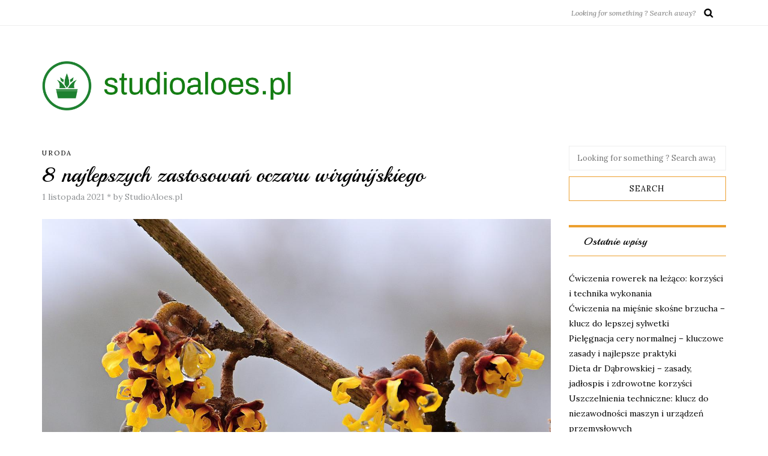

--- FILE ---
content_type: text/html; charset=UTF-8
request_url: https://studioaloes.pl/8-najlepszych-zastosowan-oczaru-wirginijskiego/
body_size: 21829
content:
<!DOCTYPE html>
<html lang="pl-PL">
<head>
<meta name="viewport" content="width=device-width, initial-scale=1.0, maximum-scale=1.0, user-scalable=no" />
<meta charset="UTF-8" />
<meta name="viewport" content="width=device-width" />
<link rel="profile" href="https://gmpg.org/xfn/11" />
<link rel="pingback" href="https://studioaloes.pl/xmlrpc.php" />
<meta name='robots' content='index, follow, max-image-preview:large, max-snippet:-1, max-video-preview:-1' />

	<!-- This site is optimized with the Yoast SEO plugin v26.8 - https://yoast.com/product/yoast-seo-wordpress/ -->
	<title>8 najlepszych zastosowań oczaru wirginijskiego - StudioAloes.pl</title>
	<link rel="canonical" href="https://studioaloes.pl/8-najlepszych-zastosowan-oczaru-wirginijskiego/" />
	<meta property="og:locale" content="pl_PL" />
	<meta property="og:type" content="article" />
	<meta property="og:title" content="8 najlepszych zastosowań oczaru wirginijskiego - StudioAloes.pl" />
	<meta property="og:description" content="Oczar wirginijski to niezwykła roślina, która od wieków zachwyca swoimi właściwościami zdrowotnymi i kosmetycznymi. W świecie naturalnych środków leczniczych stał się prawdziwym skarbem, oferując szereg korzyści, od leczenia blizn po łagodzenie drobnych oparzeń. Jego składniki aktywne wykazują działanie przeciwzapalne i..." />
	<meta property="og:url" content="https://studioaloes.pl/8-najlepszych-zastosowan-oczaru-wirginijskiego/" />
	<meta property="og:site_name" content="StudioAloes.pl" />
	<meta property="article:published_time" content="2021-11-01T18:49:48+00:00" />
	<meta property="article:modified_time" content="2025-11-28T13:46:25+00:00" />
	<meta property="og:image" content="https://studioaloes.pl/wp-content/uploads/2022/07/oczar_1658598606.jpg" />
	<meta property="og:image:width" content="1280" />
	<meta property="og:image:height" content="854" />
	<meta property="og:image:type" content="image/jpeg" />
	<meta name="author" content="StudioAloes.pl" />
	<meta name="twitter:card" content="summary_large_image" />
	<meta name="twitter:label1" content="Napisane przez" />
	<meta name="twitter:data1" content="StudioAloes.pl" />
	<meta name="twitter:label2" content="Szacowany czas czytania" />
	<meta name="twitter:data2" content="2 minuty" />
	<script type="application/ld+json" class="yoast-schema-graph">{"@context":"https://schema.org","@graph":[{"@type":"Article","@id":"https://studioaloes.pl/8-najlepszych-zastosowan-oczaru-wirginijskiego/#article","isPartOf":{"@id":"https://studioaloes.pl/8-najlepszych-zastosowan-oczaru-wirginijskiego/"},"author":{"name":"StudioAloes.pl","@id":"https://studioaloes.pl/#/schema/person/b68b44b79b1c08775f757a52ca13d0b1"},"headline":"8 najlepszych zastosowań oczaru wirginijskiego","datePublished":"2021-11-01T18:49:48+00:00","dateModified":"2025-11-28T13:46:25+00:00","mainEntityOfPage":{"@id":"https://studioaloes.pl/8-najlepszych-zastosowan-oczaru-wirginijskiego/"},"wordCount":1458,"image":{"@id":"https://studioaloes.pl/8-najlepszych-zastosowan-oczaru-wirginijskiego/#primaryimage"},"thumbnailUrl":"https://studioaloes.pl/wp-content/uploads/2022/07/oczar_1658598606.jpg","articleSection":["Uroda"],"inLanguage":"pl-PL"},{"@type":"WebPage","@id":"https://studioaloes.pl/8-najlepszych-zastosowan-oczaru-wirginijskiego/","url":"https://studioaloes.pl/8-najlepszych-zastosowan-oczaru-wirginijskiego/","name":"8 najlepszych zastosowań oczaru wirginijskiego - StudioAloes.pl","isPartOf":{"@id":"https://studioaloes.pl/#website"},"primaryImageOfPage":{"@id":"https://studioaloes.pl/8-najlepszych-zastosowan-oczaru-wirginijskiego/#primaryimage"},"image":{"@id":"https://studioaloes.pl/8-najlepszych-zastosowan-oczaru-wirginijskiego/#primaryimage"},"thumbnailUrl":"https://studioaloes.pl/wp-content/uploads/2022/07/oczar_1658598606.jpg","datePublished":"2021-11-01T18:49:48+00:00","dateModified":"2025-11-28T13:46:25+00:00","author":{"@id":"https://studioaloes.pl/#/schema/person/b68b44b79b1c08775f757a52ca13d0b1"},"breadcrumb":{"@id":"https://studioaloes.pl/8-najlepszych-zastosowan-oczaru-wirginijskiego/#breadcrumb"},"inLanguage":"pl-PL","potentialAction":[{"@type":"ReadAction","target":["https://studioaloes.pl/8-najlepszych-zastosowan-oczaru-wirginijskiego/"]}]},{"@type":"ImageObject","inLanguage":"pl-PL","@id":"https://studioaloes.pl/8-najlepszych-zastosowan-oczaru-wirginijskiego/#primaryimage","url":"https://studioaloes.pl/wp-content/uploads/2022/07/oczar_1658598606.jpg","contentUrl":"https://studioaloes.pl/wp-content/uploads/2022/07/oczar_1658598606.jpg","width":1280,"height":854,"caption":"jggrz / Pixabay"},{"@type":"BreadcrumbList","@id":"https://studioaloes.pl/8-najlepszych-zastosowan-oczaru-wirginijskiego/#breadcrumb","itemListElement":[{"@type":"ListItem","position":1,"name":"Strona główna","item":"https://studioaloes.pl/"},{"@type":"ListItem","position":2,"name":"8 najlepszych zastosowań oczaru wirginijskiego"}]},{"@type":"WebSite","@id":"https://studioaloes.pl/#website","url":"https://studioaloes.pl/","name":"StudioAloes.pl","description":"","potentialAction":[{"@type":"SearchAction","target":{"@type":"EntryPoint","urlTemplate":"https://studioaloes.pl/?s={search_term_string}"},"query-input":{"@type":"PropertyValueSpecification","valueRequired":true,"valueName":"search_term_string"}}],"inLanguage":"pl-PL"},{"@type":"Person","@id":"https://studioaloes.pl/#/schema/person/b68b44b79b1c08775f757a52ca13d0b1","name":"StudioAloes.pl","image":{"@type":"ImageObject","inLanguage":"pl-PL","@id":"https://studioaloes.pl/#/schema/person/image/","url":"https://secure.gravatar.com/avatar/bfd83fde509db3de9c690690b87690711d492ee9717552382212a506974c8308?s=96&d=mm&r=g","contentUrl":"https://secure.gravatar.com/avatar/bfd83fde509db3de9c690690b87690711d492ee9717552382212a506974c8308?s=96&d=mm&r=g","caption":"StudioAloes.pl"},"url":"https://studioaloes.pl/author/studioaloes-pl/"}]}</script>
	<!-- / Yoast SEO plugin. -->


<link rel='dns-prefetch' href='//fonts.googleapis.com' />
<link rel="alternate" type="application/rss+xml" title="StudioAloes.pl &raquo; Kanał z wpisami" href="https://studioaloes.pl/feed/" />
<link rel="alternate" type="application/rss+xml" title="StudioAloes.pl &raquo; Kanał z komentarzami" href="https://studioaloes.pl/comments/feed/" />
<link rel="alternate" title="oEmbed (JSON)" type="application/json+oembed" href="https://studioaloes.pl/wp-json/oembed/1.0/embed?url=https%3A%2F%2Fstudioaloes.pl%2F8-najlepszych-zastosowan-oczaru-wirginijskiego%2F" />
<link rel="alternate" title="oEmbed (XML)" type="text/xml+oembed" href="https://studioaloes.pl/wp-json/oembed/1.0/embed?url=https%3A%2F%2Fstudioaloes.pl%2F8-najlepszych-zastosowan-oczaru-wirginijskiego%2F&#038;format=xml" />
<style id='wp-img-auto-sizes-contain-inline-css' type='text/css'>
img:is([sizes=auto i],[sizes^="auto," i]){contain-intrinsic-size:3000px 1500px}
/*# sourceURL=wp-img-auto-sizes-contain-inline-css */
</style>
<style id='wp-emoji-styles-inline-css' type='text/css'>

	img.wp-smiley, img.emoji {
		display: inline !important;
		border: none !important;
		box-shadow: none !important;
		height: 1em !important;
		width: 1em !important;
		margin: 0 0.07em !important;
		vertical-align: -0.1em !important;
		background: none !important;
		padding: 0 !important;
	}
/*# sourceURL=wp-emoji-styles-inline-css */
</style>
<style id='wp-block-library-inline-css' type='text/css'>
:root{--wp-block-synced-color:#7a00df;--wp-block-synced-color--rgb:122,0,223;--wp-bound-block-color:var(--wp-block-synced-color);--wp-editor-canvas-background:#ddd;--wp-admin-theme-color:#007cba;--wp-admin-theme-color--rgb:0,124,186;--wp-admin-theme-color-darker-10:#006ba1;--wp-admin-theme-color-darker-10--rgb:0,107,160.5;--wp-admin-theme-color-darker-20:#005a87;--wp-admin-theme-color-darker-20--rgb:0,90,135;--wp-admin-border-width-focus:2px}@media (min-resolution:192dpi){:root{--wp-admin-border-width-focus:1.5px}}.wp-element-button{cursor:pointer}:root .has-very-light-gray-background-color{background-color:#eee}:root .has-very-dark-gray-background-color{background-color:#313131}:root .has-very-light-gray-color{color:#eee}:root .has-very-dark-gray-color{color:#313131}:root .has-vivid-green-cyan-to-vivid-cyan-blue-gradient-background{background:linear-gradient(135deg,#00d084,#0693e3)}:root .has-purple-crush-gradient-background{background:linear-gradient(135deg,#34e2e4,#4721fb 50%,#ab1dfe)}:root .has-hazy-dawn-gradient-background{background:linear-gradient(135deg,#faaca8,#dad0ec)}:root .has-subdued-olive-gradient-background{background:linear-gradient(135deg,#fafae1,#67a671)}:root .has-atomic-cream-gradient-background{background:linear-gradient(135deg,#fdd79a,#004a59)}:root .has-nightshade-gradient-background{background:linear-gradient(135deg,#330968,#31cdcf)}:root .has-midnight-gradient-background{background:linear-gradient(135deg,#020381,#2874fc)}:root{--wp--preset--font-size--normal:16px;--wp--preset--font-size--huge:42px}.has-regular-font-size{font-size:1em}.has-larger-font-size{font-size:2.625em}.has-normal-font-size{font-size:var(--wp--preset--font-size--normal)}.has-huge-font-size{font-size:var(--wp--preset--font-size--huge)}.has-text-align-center{text-align:center}.has-text-align-left{text-align:left}.has-text-align-right{text-align:right}.has-fit-text{white-space:nowrap!important}#end-resizable-editor-section{display:none}.aligncenter{clear:both}.items-justified-left{justify-content:flex-start}.items-justified-center{justify-content:center}.items-justified-right{justify-content:flex-end}.items-justified-space-between{justify-content:space-between}.screen-reader-text{border:0;clip-path:inset(50%);height:1px;margin:-1px;overflow:hidden;padding:0;position:absolute;width:1px;word-wrap:normal!important}.screen-reader-text:focus{background-color:#ddd;clip-path:none;color:#444;display:block;font-size:1em;height:auto;left:5px;line-height:normal;padding:15px 23px 14px;text-decoration:none;top:5px;width:auto;z-index:100000}html :where(.has-border-color){border-style:solid}html :where([style*=border-top-color]){border-top-style:solid}html :where([style*=border-right-color]){border-right-style:solid}html :where([style*=border-bottom-color]){border-bottom-style:solid}html :where([style*=border-left-color]){border-left-style:solid}html :where([style*=border-width]){border-style:solid}html :where([style*=border-top-width]){border-top-style:solid}html :where([style*=border-right-width]){border-right-style:solid}html :where([style*=border-bottom-width]){border-bottom-style:solid}html :where([style*=border-left-width]){border-left-style:solid}html :where(img[class*=wp-image-]){height:auto;max-width:100%}:where(figure){margin:0 0 1em}html :where(.is-position-sticky){--wp-admin--admin-bar--position-offset:var(--wp-admin--admin-bar--height,0px)}@media screen and (max-width:600px){html :where(.is-position-sticky){--wp-admin--admin-bar--position-offset:0px}}

/*# sourceURL=wp-block-library-inline-css */
</style><style id='global-styles-inline-css' type='text/css'>
:root{--wp--preset--aspect-ratio--square: 1;--wp--preset--aspect-ratio--4-3: 4/3;--wp--preset--aspect-ratio--3-4: 3/4;--wp--preset--aspect-ratio--3-2: 3/2;--wp--preset--aspect-ratio--2-3: 2/3;--wp--preset--aspect-ratio--16-9: 16/9;--wp--preset--aspect-ratio--9-16: 9/16;--wp--preset--color--black: #000000;--wp--preset--color--cyan-bluish-gray: #abb8c3;--wp--preset--color--white: #ffffff;--wp--preset--color--pale-pink: #f78da7;--wp--preset--color--vivid-red: #cf2e2e;--wp--preset--color--luminous-vivid-orange: #ff6900;--wp--preset--color--luminous-vivid-amber: #fcb900;--wp--preset--color--light-green-cyan: #7bdcb5;--wp--preset--color--vivid-green-cyan: #00d084;--wp--preset--color--pale-cyan-blue: #8ed1fc;--wp--preset--color--vivid-cyan-blue: #0693e3;--wp--preset--color--vivid-purple: #9b51e0;--wp--preset--gradient--vivid-cyan-blue-to-vivid-purple: linear-gradient(135deg,rgb(6,147,227) 0%,rgb(155,81,224) 100%);--wp--preset--gradient--light-green-cyan-to-vivid-green-cyan: linear-gradient(135deg,rgb(122,220,180) 0%,rgb(0,208,130) 100%);--wp--preset--gradient--luminous-vivid-amber-to-luminous-vivid-orange: linear-gradient(135deg,rgb(252,185,0) 0%,rgb(255,105,0) 100%);--wp--preset--gradient--luminous-vivid-orange-to-vivid-red: linear-gradient(135deg,rgb(255,105,0) 0%,rgb(207,46,46) 100%);--wp--preset--gradient--very-light-gray-to-cyan-bluish-gray: linear-gradient(135deg,rgb(238,238,238) 0%,rgb(169,184,195) 100%);--wp--preset--gradient--cool-to-warm-spectrum: linear-gradient(135deg,rgb(74,234,220) 0%,rgb(151,120,209) 20%,rgb(207,42,186) 40%,rgb(238,44,130) 60%,rgb(251,105,98) 80%,rgb(254,248,76) 100%);--wp--preset--gradient--blush-light-purple: linear-gradient(135deg,rgb(255,206,236) 0%,rgb(152,150,240) 100%);--wp--preset--gradient--blush-bordeaux: linear-gradient(135deg,rgb(254,205,165) 0%,rgb(254,45,45) 50%,rgb(107,0,62) 100%);--wp--preset--gradient--luminous-dusk: linear-gradient(135deg,rgb(255,203,112) 0%,rgb(199,81,192) 50%,rgb(65,88,208) 100%);--wp--preset--gradient--pale-ocean: linear-gradient(135deg,rgb(255,245,203) 0%,rgb(182,227,212) 50%,rgb(51,167,181) 100%);--wp--preset--gradient--electric-grass: linear-gradient(135deg,rgb(202,248,128) 0%,rgb(113,206,126) 100%);--wp--preset--gradient--midnight: linear-gradient(135deg,rgb(2,3,129) 0%,rgb(40,116,252) 100%);--wp--preset--font-size--small: 13px;--wp--preset--font-size--medium: 20px;--wp--preset--font-size--large: 36px;--wp--preset--font-size--x-large: 42px;--wp--preset--spacing--20: 0.44rem;--wp--preset--spacing--30: 0.67rem;--wp--preset--spacing--40: 1rem;--wp--preset--spacing--50: 1.5rem;--wp--preset--spacing--60: 2.25rem;--wp--preset--spacing--70: 3.38rem;--wp--preset--spacing--80: 5.06rem;--wp--preset--shadow--natural: 6px 6px 9px rgba(0, 0, 0, 0.2);--wp--preset--shadow--deep: 12px 12px 50px rgba(0, 0, 0, 0.4);--wp--preset--shadow--sharp: 6px 6px 0px rgba(0, 0, 0, 0.2);--wp--preset--shadow--outlined: 6px 6px 0px -3px rgb(255, 255, 255), 6px 6px rgb(0, 0, 0);--wp--preset--shadow--crisp: 6px 6px 0px rgb(0, 0, 0);}:where(.is-layout-flex){gap: 0.5em;}:where(.is-layout-grid){gap: 0.5em;}body .is-layout-flex{display: flex;}.is-layout-flex{flex-wrap: wrap;align-items: center;}.is-layout-flex > :is(*, div){margin: 0;}body .is-layout-grid{display: grid;}.is-layout-grid > :is(*, div){margin: 0;}:where(.wp-block-columns.is-layout-flex){gap: 2em;}:where(.wp-block-columns.is-layout-grid){gap: 2em;}:where(.wp-block-post-template.is-layout-flex){gap: 1.25em;}:where(.wp-block-post-template.is-layout-grid){gap: 1.25em;}.has-black-color{color: var(--wp--preset--color--black) !important;}.has-cyan-bluish-gray-color{color: var(--wp--preset--color--cyan-bluish-gray) !important;}.has-white-color{color: var(--wp--preset--color--white) !important;}.has-pale-pink-color{color: var(--wp--preset--color--pale-pink) !important;}.has-vivid-red-color{color: var(--wp--preset--color--vivid-red) !important;}.has-luminous-vivid-orange-color{color: var(--wp--preset--color--luminous-vivid-orange) !important;}.has-luminous-vivid-amber-color{color: var(--wp--preset--color--luminous-vivid-amber) !important;}.has-light-green-cyan-color{color: var(--wp--preset--color--light-green-cyan) !important;}.has-vivid-green-cyan-color{color: var(--wp--preset--color--vivid-green-cyan) !important;}.has-pale-cyan-blue-color{color: var(--wp--preset--color--pale-cyan-blue) !important;}.has-vivid-cyan-blue-color{color: var(--wp--preset--color--vivid-cyan-blue) !important;}.has-vivid-purple-color{color: var(--wp--preset--color--vivid-purple) !important;}.has-black-background-color{background-color: var(--wp--preset--color--black) !important;}.has-cyan-bluish-gray-background-color{background-color: var(--wp--preset--color--cyan-bluish-gray) !important;}.has-white-background-color{background-color: var(--wp--preset--color--white) !important;}.has-pale-pink-background-color{background-color: var(--wp--preset--color--pale-pink) !important;}.has-vivid-red-background-color{background-color: var(--wp--preset--color--vivid-red) !important;}.has-luminous-vivid-orange-background-color{background-color: var(--wp--preset--color--luminous-vivid-orange) !important;}.has-luminous-vivid-amber-background-color{background-color: var(--wp--preset--color--luminous-vivid-amber) !important;}.has-light-green-cyan-background-color{background-color: var(--wp--preset--color--light-green-cyan) !important;}.has-vivid-green-cyan-background-color{background-color: var(--wp--preset--color--vivid-green-cyan) !important;}.has-pale-cyan-blue-background-color{background-color: var(--wp--preset--color--pale-cyan-blue) !important;}.has-vivid-cyan-blue-background-color{background-color: var(--wp--preset--color--vivid-cyan-blue) !important;}.has-vivid-purple-background-color{background-color: var(--wp--preset--color--vivid-purple) !important;}.has-black-border-color{border-color: var(--wp--preset--color--black) !important;}.has-cyan-bluish-gray-border-color{border-color: var(--wp--preset--color--cyan-bluish-gray) !important;}.has-white-border-color{border-color: var(--wp--preset--color--white) !important;}.has-pale-pink-border-color{border-color: var(--wp--preset--color--pale-pink) !important;}.has-vivid-red-border-color{border-color: var(--wp--preset--color--vivid-red) !important;}.has-luminous-vivid-orange-border-color{border-color: var(--wp--preset--color--luminous-vivid-orange) !important;}.has-luminous-vivid-amber-border-color{border-color: var(--wp--preset--color--luminous-vivid-amber) !important;}.has-light-green-cyan-border-color{border-color: var(--wp--preset--color--light-green-cyan) !important;}.has-vivid-green-cyan-border-color{border-color: var(--wp--preset--color--vivid-green-cyan) !important;}.has-pale-cyan-blue-border-color{border-color: var(--wp--preset--color--pale-cyan-blue) !important;}.has-vivid-cyan-blue-border-color{border-color: var(--wp--preset--color--vivid-cyan-blue) !important;}.has-vivid-purple-border-color{border-color: var(--wp--preset--color--vivid-purple) !important;}.has-vivid-cyan-blue-to-vivid-purple-gradient-background{background: var(--wp--preset--gradient--vivid-cyan-blue-to-vivid-purple) !important;}.has-light-green-cyan-to-vivid-green-cyan-gradient-background{background: var(--wp--preset--gradient--light-green-cyan-to-vivid-green-cyan) !important;}.has-luminous-vivid-amber-to-luminous-vivid-orange-gradient-background{background: var(--wp--preset--gradient--luminous-vivid-amber-to-luminous-vivid-orange) !important;}.has-luminous-vivid-orange-to-vivid-red-gradient-background{background: var(--wp--preset--gradient--luminous-vivid-orange-to-vivid-red) !important;}.has-very-light-gray-to-cyan-bluish-gray-gradient-background{background: var(--wp--preset--gradient--very-light-gray-to-cyan-bluish-gray) !important;}.has-cool-to-warm-spectrum-gradient-background{background: var(--wp--preset--gradient--cool-to-warm-spectrum) !important;}.has-blush-light-purple-gradient-background{background: var(--wp--preset--gradient--blush-light-purple) !important;}.has-blush-bordeaux-gradient-background{background: var(--wp--preset--gradient--blush-bordeaux) !important;}.has-luminous-dusk-gradient-background{background: var(--wp--preset--gradient--luminous-dusk) !important;}.has-pale-ocean-gradient-background{background: var(--wp--preset--gradient--pale-ocean) !important;}.has-electric-grass-gradient-background{background: var(--wp--preset--gradient--electric-grass) !important;}.has-midnight-gradient-background{background: var(--wp--preset--gradient--midnight) !important;}.has-small-font-size{font-size: var(--wp--preset--font-size--small) !important;}.has-medium-font-size{font-size: var(--wp--preset--font-size--medium) !important;}.has-large-font-size{font-size: var(--wp--preset--font-size--large) !important;}.has-x-large-font-size{font-size: var(--wp--preset--font-size--x-large) !important;}
/*# sourceURL=global-styles-inline-css */
</style>

<style id='classic-theme-styles-inline-css' type='text/css'>
/*! This file is auto-generated */
.wp-block-button__link{color:#fff;background-color:#32373c;border-radius:9999px;box-shadow:none;text-decoration:none;padding:calc(.667em + 2px) calc(1.333em + 2px);font-size:1.125em}.wp-block-file__button{background:#32373c;color:#fff;text-decoration:none}
/*# sourceURL=/wp-includes/css/classic-themes.min.css */
</style>
<link rel="stylesheet" href="https://studioaloes.pl/wp-content/plugins/easy-table-of-contents/assets/css/screen.min.css?ver=2.0.80">
<style id='ez-toc-inline-css' type='text/css'>
div#ez-toc-container .ez-toc-title {font-size: 120%;}div#ez-toc-container .ez-toc-title {font-weight: 500;}div#ez-toc-container ul li , div#ez-toc-container ul li a {font-size: 95%;}div#ez-toc-container ul li , div#ez-toc-container ul li a {font-weight: 500;}div#ez-toc-container nav ul ul li {font-size: 90%;}.ez-toc-box-title {font-weight: bold; margin-bottom: 10px; text-align: center; text-transform: uppercase; letter-spacing: 1px; color: #666; padding-bottom: 5px;position:absolute;top:-4%;left:5%;background-color: inherit;transition: top 0.3s ease;}.ez-toc-box-title.toc-closed {top:-25%;}
.ez-toc-container-direction {direction: ltr;}.ez-toc-counter ul{counter-reset: item ;}.ez-toc-counter nav ul li a::before {content: counters(item, '.', decimal) '. ';display: inline-block;counter-increment: item;flex-grow: 0;flex-shrink: 0;margin-right: .2em; float: left; }.ez-toc-widget-direction {direction: ltr;}.ez-toc-widget-container ul{counter-reset: item ;}.ez-toc-widget-container nav ul li a::before {content: counters(item, '.', decimal) '. ';display: inline-block;counter-increment: item;flex-grow: 0;flex-shrink: 0;margin-right: .2em; float: left; }
/*# sourceURL=ez-toc-inline-css */
</style>
<link rel="stylesheet" href="https://studioaloes.pl/wp-content/themes/piemont/css/bootstrap.css?ver=6.9">
<link rel="stylesheet" href="https://studioaloes.pl/wp-content/themes/piemont/style.css?ver=6.9">
<link rel="stylesheet" href="https://studioaloes.pl/wp-content/themes/piemont-child/style.css?ver=6.9">
<link rel="stylesheet" href="//fonts.googleapis.com/css?family=Playball%3A400%7CLora%3A400%2C400italic%2C700%2C700italic&#038;ver=1.0">
<link rel="stylesheet" href="https://studioaloes.pl/wp-content/themes/piemont/js/owl-carousel/owl.carousel.css?ver=6.9">
<link rel="stylesheet" href="https://studioaloes.pl/wp-content/themes/piemont/js/owl-carousel/owl.theme.css?ver=6.9">
<link rel="stylesheet" href="https://studioaloes.pl/wp-content/themes/piemont-child/style.css?ver=1.0">
<link rel="stylesheet" href="https://studioaloes.pl/wp-content/themes/piemont/responsive.css?ver=all">
<link rel="stylesheet" href="https://studioaloes.pl/wp-content/themes/piemont/css/animations.css?ver=6.9">
<link rel="stylesheet" href="https://studioaloes.pl/wp-content/themes/piemont/css/font-awesome.css?ver=6.9">
<link rel="stylesheet" href="https://studioaloes.pl/wp-content/themes/piemont/js/select2/select2.css?ver=6.9">
<link rel="stylesheet" href="https://studioaloes.pl/wp-content/themes/piemont/css/offcanvasmenu.css?ver=6.9">
<link rel="stylesheet" href="https://studioaloes.pl/wp-content/themes/piemont/css/nanoscroller.css?ver=6.9">
<link rel="stylesheet" href="https://studioaloes.pl/wp-content/themes/piemont/css/idangerous.swiper.css?ver=6.9">
<link rel="stylesheet" href="https://studioaloes.pl/wp-includes/css/dashicons.min.css?ver=6.9">
<link rel="stylesheet" href="https://studioaloes.pl/wp-includes/js/thickbox/thickbox.css?ver=6.9">
<link rel="stylesheet" href="https://studioaloes.pl/wp-content/plugins/advanced-random-posts-widget/assets/css/arpw-frontend.css?ver=6.9">
<link rel="stylesheet" href="https://studioaloes.pl/wp-content/uploads/style-cache-.css?ver=6.9">
<link rel="stylesheet" href="https://studioaloes.pl/wp-content/plugins/yet-another-related-posts-plugin/style/related.css?ver=5.30.11">
<script type="text/javascript" src="https://studioaloes.pl/wp-includes/js/jquery/jquery.min.js?ver=3.7.1" id="jquery-core-js"></script>
<script type="text/javascript" src="https://studioaloes.pl/wp-includes/js/jquery/jquery-migrate.min.js?ver=3.4.1" id="jquery-migrate-js"></script>
<script type="text/javascript" src="https://studioaloes.pl/wp-content/uploads/js-cache-.js?ver=6.9" id="js-cache--js"></script>
<link rel="https://api.w.org/" href="https://studioaloes.pl/wp-json/" /><link rel="alternate" title="JSON" type="application/json" href="https://studioaloes.pl/wp-json/wp/v2/posts/110" /><link rel="EditURI" type="application/rsd+xml" title="RSD" href="https://studioaloes.pl/xmlrpc.php?rsd" />
<meta name="generator" content="WordPress 6.9" />
<link rel='shortlink' href='https://studioaloes.pl/?p=110' />
<!-- Analytics by WP Statistics - https://wp-statistics.com -->
<style type="text/css">.recentcomments a{display:inline !important;padding:0 !important;margin:0 !important;}</style></head>
<body data-rsssl=1 class="wp-singular post-template-default single single-post postid-110 single-format-standard wp-theme-piemont wp-child-theme-piemont-child blog-style-2 blog-slider-enable">


<div class="header-menu-bg menu_white">
  <div class="header-menu">
    <div class="container">
      <div class="row">
          <div class="col-md-6">
          <div class="menu-top-menu-container-toggle"></div>
          <div class="links"></div>
        </div>
        <div class="col-md-6">

                        <div class="search-bar-header">
              	<form method="get" id="searchform" class="searchform" action="https://studioaloes.pl/" role="search">
		<input type="search" class="field" name="s" value="" id="s" placeholder="Looking for something ? Search away?" />
		<input type="submit" class="submit btn" id="searchsubmit" value="Search" />
	</form>
            </div>
        </div>


      </div>
    </div>
  </div>
</div>

<header>
<div class="container header-logo-left">
  <div class="row">
    <div class="col-md-12">

      <div class="header-left">
            <div class="logo">
    <a class="logo-link" href="https://studioaloes.pl"><img src="https://studioaloes.pl/wp-content/uploads/2024/02/cropped-studioaloespl-high-resolution-logo-transparent.png" alt="StudioAloes.pl"></a>
        </div>
          </div>

      <div class="header-center">
              </div>

      <div class="header-right">
            <ul class="header-nav">
            </ul>
      </div>
    </div>
  </div>

</div>

    
    </header>


	
<div class="content-block">
<div class="post-container container">
	<div class="row">
		<div class="col-md-9">
			<div class="blog-post blog-post-single clearfix">
				<article id="post-110" class="post-110 post type-post status-publish format-standard has-post-thumbnail hentry category-uroda">
							<div class="post-content-wrapper">

								<div class="post-content">
																		
									<div class="post-categories"><a href="https://studioaloes.pl/kategoria/uroda/" rel="category tag">Uroda</a></div>

									
									<h1 class="entry-title post-header-title">8 najlepszych zastosowań oczaru wirginijskiego</h1>
									<div class="post-info clearfix">
										<span>1 listopada 2021</span>
																				*										<span>by StudioAloes.pl</span>
										
										
										
									</div>
																													<div class="blog-post-thumb">

																						<img width="989" height="660" src="https://studioaloes.pl/wp-content/uploads/2022/07/oczar_1658598606.jpg" class="attachment-blog-thumb size-blog-thumb wp-post-image" alt="" decoding="async" fetchpriority="high" srcset="https://studioaloes.pl/wp-content/uploads/2022/07/oczar_1658598606.jpg 1280w, https://studioaloes.pl/wp-content/uploads/2022/07/oczar_1658598606-300x200.jpg 300w, https://studioaloes.pl/wp-content/uploads/2022/07/oczar_1658598606-768x512.jpg 768w" sizes="(max-width: 989px) 100vw, 989px" />											
										</div>
																																															<div class="entry-content">
										<p>Oczar wirginijski to niezwykła roślina, która od wieków zachwyca swoimi właściwościami zdrowotnymi i kosmetycznymi. W świecie naturalnych środków leczniczych stał się prawdziwym skarbem, oferując szereg korzyści, od leczenia <a href="https://studioaloes.pl/blizny-po-cesarskim-cieciu-wszystko-co-musisz-wiedziec/">blizn</a> po łagodzenie drobnych oparzeń. Jego składniki aktywne wykazują działanie przeciwzapalne i antyoksydacyjne, co czyni go popularnym wyborem zarówno w apteczkach, jak i kosmetykach. Warto przyjrzeć się bliżej, jak oczar wirginijski może wzbogacić naszą codzienną pielęgnację i wspierać zdrowie skóry.</p>
<div id="ez-toc-container" class="ez-toc-v2_0_80 counter-hierarchy ez-toc-counter ez-toc-grey ez-toc-container-direction">
<div class="ez-toc-title-container">
<p class="ez-toc-title" style="cursor:inherit">Spis treści</p>
<span class="ez-toc-title-toggle"><a href="#" class="ez-toc-pull-right ez-toc-btn ez-toc-btn-xs ez-toc-btn-default ez-toc-toggle" aria-label="Przełącznik Spisu Treści"><span class="ez-toc-js-icon-con"><span class=""><span class="eztoc-hide" style="display:none;">Toggle</span><span class="ez-toc-icon-toggle-span"><svg style="fill: #999;color:#999" xmlns="http://www.w3.org/2000/svg" class="list-377408" width="20px" height="20px" viewBox="0 0 24 24" fill="none"><path d="M6 6H4v2h2V6zm14 0H8v2h12V6zM4 11h2v2H4v-2zm16 0H8v2h12v-2zM4 16h2v2H4v-2zm16 0H8v2h12v-2z" fill="currentColor"></path></svg><svg style="fill: #999;color:#999" class="arrow-unsorted-368013" xmlns="http://www.w3.org/2000/svg" width="10px" height="10px" viewBox="0 0 24 24" version="1.2" baseProfile="tiny"><path d="M18.2 9.3l-6.2-6.3-6.2 6.3c-.2.2-.3.4-.3.7s.1.5.3.7c.2.2.4.3.7.3h11c.3 0 .5-.1.7-.3.2-.2.3-.5.3-.7s-.1-.5-.3-.7zM5.8 14.7l6.2 6.3 6.2-6.3c.2-.2.3-.5.3-.7s-.1-.5-.3-.7c-.2-.2-.4-.3-.7-.3h-11c-.3 0-.5.1-.7.3-.2.2-.3.5-.3.7s.1.5.3.7z"/></svg></span></span></span></a></span></div>
<nav><ul class='ez-toc-list ez-toc-list-level-1 ' ><li class='ez-toc-page-1 ez-toc-heading-level-2'><a class="ez-toc-link ez-toc-heading-1" href="#Jakie_sa_wlasciwosci_oczaru_wirginijskiego" >Jakie są właściwości oczaru wirginijskiego?</a></li><li class='ez-toc-page-1 ez-toc-heading-level-2'><a class="ez-toc-link ez-toc-heading-2" href="#Jak_oczar_wirginijski_pomaga_w_leczeniu_blizn" >Jak oczar wirginijski pomaga w leczeniu blizn?</a></li><li class='ez-toc-page-1 ez-toc-heading-level-2'><a class="ez-toc-link ez-toc-heading-3" href="#W_jaki_sposob_oczar_wirginijski_leczy_drobne_oparzenia" >W jaki sposób oczar wirginijski leczy drobne oparzenia?</a></li><li class='ez-toc-page-1 ez-toc-heading-level-2'><a class="ez-toc-link ez-toc-heading-4" href="#Jak_oczar_wirginijski_wspomaga_gojenie_ran_i_skaleczen" >Jak oczar wirginijski wspomaga gojenie ran i skaleczeń?</a></li><li class='ez-toc-page-1 ez-toc-heading-level-2'><a class="ez-toc-link ez-toc-heading-5" href="#Jakie_inne_zastosowania_ma_oczar_wirginijski" >Jakie inne zastosowania ma oczar wirginijski?</a></li></ul></nav></div>
<h2><span class="ez-toc-section" id="Jakie_sa_wlasciwosci_oczaru_wirginijskiego"></span>Jakie są właściwości oczaru wirginijskiego?<span class="ez-toc-section-end"></span></h2>
<p>Oczar wirginijski, znany również jako <strong>Hamamelis virginiana</strong>, to roślina o wielu korzystnych właściwościach zdrowotnych, która zyskuje na popularności w świecie kosmetyków oraz medycyny naturalnej. Występuje głównie w Ameryce Północnej, a jej liście i kora są źródłem licznych składników aktywnych.</p>
<p>Jednym z kluczowych atutów oczaru wirginijskiego jest jego działanie <strong>przeciwzapalne</strong>. Ekstrakt z tej rośliny często stosowany jest w produktach do pielęgnacji skóry, ponieważ łagodzi podrażnienia oraz zmiany skórne, takie jak trądzik czy egzema. Działanie <strong>ściągające</strong> powoduje, że jest on wykorzystywany w tonikach i środkach oczyszczających, pomagając w usuwaniu nadmiaru sebum oraz zwężaniu porów.</p>
<table>
<thead>
<tr>
<th>Właściwość</th>
<th>Opis</th>
</tr>
</thead>
<tbody>
<tr>
<td>Przeciwzapalne</td>
<td>Łagodzi podrażnienia skóry i zmiany zapalne.</td>
</tr>
<tr>
<td>Ściągające</td>
<td>Zmniejsza widoczność porów i kontroluje nadmiar sebum.</td>
</tr>
<tr>
<td>Antyoksydacyjne</td>
<td>Chroni skórę przed działaniem wolnych rodników i starzeniem się.</td>
</tr>
</tbody>
</table>
<p>Kolejną istotną właściwością oczaru wirginijskiego jest jego działanie <strong>antyoksydacyjne</strong>, które pomaga w zwalczaniu wolnych rodników. Dzięki temu skóra nabiera zdrowego blasku, a oznaki starzenia są mniej widoczne. Oczar wirginijski jest również ceniony za korzystny wpływ na krążenie krwi, co przyspiesza procesy regeneracyjne w tkankach.</p>
<p>Warto również podkreślić, że oczar wirginijski jest składnikiem wielu naturalnych środków leczniczych stosowanych w przypadku hemoroidów oraz do pielęgnacji okolic intymnych, gdzie jego działanie łagodzące może przynieść znaczną ulgę.</p>
<h2><span class="ez-toc-section" id="Jak_oczar_wirginijski_pomaga_w_leczeniu_blizn"></span>Jak oczar wirginijski pomaga w leczeniu blizn?<span class="ez-toc-section-end"></span></h2>
<p>Oczar wirginijski, znany z właściwości ściągających i regenerujących, może być skutecznym naturalnym środkiem w redukcji blizn. Jego działanie opiera się na stymulacji procesów gojenia się skóry, co pozwala na szybszą regenerację uszkodzonych tkanek. Regularne stosowanie preparatów zawierających oczar wirginijski może przynieść zauważalne efekty w poprawie wyglądu skóry, co jest szczególnie ważne dla osób borykających się z bliznami po trądziku czy urazach.</p>
<p>Oczar wirginijski działa na skórę dzięki swoim składnikom aktywnym, które poprawiają krążenie krwi oraz wspomagają odbudowę komórek. Może również pomóc w zmniejszeniu stanu zapalnego, co jest kluczowe w procesie leczenia blizn. Przy stosowaniu oczaru wirginijskiego warto pamiętać o kilku istotnych aspektach:</p>
<ul>
<li><strong>Regularność stosowania:</strong> Kluczowe jest, aby stosować preparaty z oczarem wirginijskim regularnie, co pozwala na długotrwałe efekty.</li>
<li><strong>Dobór odpowiedniej formy:</strong> Oczar wirginijski dostępny jest w różnych postaciach, jak maści, oleje czy toniki, co daje możliwość wyboru <a href="https://studioaloes.pl/czynniki-pokarmowe-wywolujace-migrene-co-warto-wiedziec/">produktu</a> najlepiej dopasowanego do indywidualnych potrzeb.</li>
<li><strong>Komplementarne działania:</strong> Warto połączyć jego stosowanie z innymi metodami pielęgnacyjnymi, na przykład peelingami czy nawilżającymi kremami, aby maksymalnie wspierać proces gojenia.</li>
</ul>
<p>Przy właściwym zastosowaniu oczar wirginijski może znacząco przyczynić się do poprawy <a href="https://studioaloes.pl/cwiczenia-kondycyjne-korzysci-rodzaje-i-jak-poprawic-wydolnosc/">kondycji</a> skóry, wpływając na redukcję blizn oraz ogólną regenerację tkanki. To naturalne rozwiązanie może być szczególnie przydatne dla osób pragnących poprawić strukturę i wygląd swojej skóry w sposób bezpieczny i skuteczny.</p>
<h2><span class="ez-toc-section" id="W_jaki_sposob_oczar_wirginijski_leczy_drobne_oparzenia"></span>W jaki sposób oczar wirginijski leczy drobne oparzenia?<span class="ez-toc-section-end"></span></h2>
<p>Oczar wirginijski, znany z swoich właściwości kojących, to roślina, która od wieków jest używana w medycynie naturalnej. Dzięki swoim unikalnym składnikom, skutecznie wpływa na regenerację skóry, a jego działanie może być szczególnie pomocne w przypadku drobnych oparzeń. Ekstrakt z oczaru wirginijskiego przyspiesza proces gojenia oraz łagodzi ból, co czyni go skutecznym i naturalnym remedium.</p>
<p>Aby stosować oczar wirginijski w przypadku oparzeń, najłatwiej jest używać gotowych preparatów, takich jak żele czy maści, które zawierają jego ekstrakt. Jednakże można również przygotować napar z jego liści. Wystarczy zalać je wrzącą wodą, a następnie po ostygnięciu stosować jako kompres na oparzone miejsca. Ta metoda pomaga nie tylko w zmniejszeniu bólu, ale również w przyspieszeniu regeneracji naskórka.</p>
<p>Oto kilka kluczowych korzyści płynących z używania oczaru wirginijskiego w leczeniu drobnych oparzeń:</p>
<ul>
<li><strong>Regeneracja skóry:</strong> Ekstrakt z oczaru wspiera procesy regeneracyjne, co przyspiesza gojenie się ran.</li>
<li><strong>Zmniejszenie bólu:</strong> Działa przeciwbólowo i łagodząco, co pozwala na szybsze ukojenie dotkniętego miejsca.</li>
<li><strong>Ochrona przed zakażeniami:</strong> Dzięki swoim właściwościom antybakteryjnym, oczar może pomóc w zapobieganiu infekcjom w miejscach oparzeń.</li>
</ul>
<p>Warto jednak pamiętać, że stosowanie oczaru wirginijskiego jest zalecane jedynie w przypadku drobnych oparzeń. W bardziej poważnych przypadkach, takich jak poparzenia drugiego lub trzeciego stopnia, konieczna jest konsultacja z lekarzem. Oczar wirginijski może być skutecznym naturalnym wsparciem w radzeniu sobie z urazami skórnymi, jednak odpowiednia diagnoza i opieka medyczna są kluczowe w poważniejszych sytuacjach.</p>
<h2><span class="ez-toc-section" id="Jak_oczar_wirginijski_wspomaga_gojenie_ran_i_skaleczen"></span>Jak oczar wirginijski wspomaga gojenie ran i skaleczeń?<span class="ez-toc-section-end"></span></h2>
<p>Oczar wirginijski to roślina, która od wieków jest ceniona za swoje właściwości lecznicze, zwłaszcza w kontekście gojenia ran i skaleczeń. Dzięki wysokiej zawartości tanin, ma działanie <strong>antyseptyczne</strong>, co oznacza, że skutecznie zwalcza bakterie i wirusy, a tym samym redukuje ryzyko infekcji.</p>
<p>Stosowanie oczaru wirginijskiego na uszkodzoną skórę może znacząco przyspieszyć proces regeneracji. Roślina ta wspomaga tworzenie się nowego naskórka i zmniejsza stany zapalne, co czyni ją skuteczną w leczeniu drobnych ran, otarć oraz skaleczeń. Dzięki swoim właściwościom, oczar wirginijski może być stosowany w formie maści czy naparu, który można nanosić na rany za pomocą wacika lub czystego kompresu.</p>
<p>Oto kilka kluczowych zalet stosowania oczaru wirginijskiego w kontekście gojenia ran:</p>
<ul>
<li><strong>Zmniejszenie ryzyka infekcji</strong>: Działa przeciwzapalnie i zabija bakterie, co jest szczególnie ważne w przypadku otarć i drobnych ran.</li>
<li><strong>Przyspieszenie procesu gojenia</strong>: Dzięki wspieraniu procesów regeneracyjnych i stymulacji krążenia, może pomóc w szybszym przywracaniu zdrowia skóry.</li>
<li><strong>Łagodzenie podrażnień</strong>: Oczar wirginijski pomaga również w łagodzeniu zaczerwienień i podrażnień, dzięki czemu skóra szybciej wraca do normy.</li>
</ul>
<p>Warto mieć oczar wirginijski w swojej apteczce domowej, ponieważ może okazać się nieocenionym wsparciem w codziennych urazach i problemach skórnych. Jego naturalne korzyści sprawiają, że jest idealnym rozwiązaniem dla osób poszukujących naturalnych metod na wspomaganie zdrowia skóry.</p>
<h2><span class="ez-toc-section" id="Jakie_inne_zastosowania_ma_oczar_wirginijski"></span>Jakie inne zastosowania ma oczar wirginijski?<span class="ez-toc-section-end"></span></h2>
<p>Oczar wirginijski, znany ze swoich właściwości leczniczych, ma wiele innych zastosowań, które sprawiają, że stał się popularnym składnikiem w kosmetykach naturalnych. Jego <strong>właściwości ściągające</strong> i <strong>nawilżające</strong> czynią go doskonałym wyborem do pielęgnacji skóry, zwłaszcza dla osób z problematycznym typem cery.</p>
<p>W kosmetykach do pielęgnacji skóry oczar wirginijski stosowany jest głównie jako tonik do twarzy. Działa kojąco na podrażnienia i zmniejsza widoczność porów, co przyczynia się do poprawy ogólnej kondycji skóry. Ponadto, pomaga w zwalczaniu nadmiaru sebum, co czyni go idealnym składnikiem dla osób z cerą tłustą oraz trądzikową.</p>
<p>Oczar wirginijski może być również wykorzystany w <strong>produkty do włosów</strong>. Jego właściwości wzmacniające i tonizujące sprawiają, że często dodawany jest do szamponów oraz <a href="https://studioaloes.pl/odzywka-po-treningu-jak-wspiera-regeneracje-i-jakie-skladniki-zawiera/">odżywek</a>. Pomaga wzmocnić włosy, poprawiając ich elastyczność i zmniejszając łamliwość. Działa również na skórę głowy, co może przyczynić się do ograniczenia problemów takich jak łupież czy swędzenie.</p>
<p>Oto kilka kluczowych zastosowań oczaru wirginijskiego:</p>
<ul>
<li><strong>Tonizowanie skóry</strong> &#8211; używany jako tonik, pomaga w redukcji podrażnień i obrzęków.</li>
<li><strong>Pielęgnacja włosów</strong> &#8211; wzmacnia strukturę włosów i poprawia zdrowie skóry głowy.</li>
<li><strong>Naturalny kosmetyk</strong> &#8211; obecność oczaru w produktach do pielęgnacji bogatych w składniki odżywcze.</li>
</ul>
<p>Warto również wspomnieć, że oczar wirginijski ma działanie antyoksydacyjne, co sprawia, że pomaga w ochronie skóry przed szkodliwym działaniem wolnych rodników. Dzięki temu jego stosowanie może przyczynić się do opóźnienia procesów starzenia się skóry.</p>
<div class='yarpp yarpp-related yarpp-related-website yarpp-template-list'>
<!-- YARPP List -->
<b>Powiązane wpisy:</b><ol>
<li><a href="https://studioaloes.pl/jak-uzyskac-efekt-pelniejszych-ust-triki-i-produkty/" rel="bookmark" title="Jak uzyskać efekt pełniejszych ust: triki i produkty">Jak uzyskać efekt pełniejszych ust: triki i produkty</a></li>
<li><a href="https://studioaloes.pl/jak-zadbac-o-zdrowe-i-piekne-paznokcie-proste-wskazowki/" rel="bookmark" title="Jak zadbać o zdrowe i piękne paznokcie: proste wskazówki">Jak zadbać o zdrowe i piękne paznokcie: proste wskazówki</a></li>
<li><a href="https://studioaloes.pl/jak-zadbac-o-zdrowe-i-piekne-dlonie-i-paznokcie-domowe-metody-i-produkty/" rel="bookmark" title="Jak zadbać o zdrowe i piękne dłonie i paznokcie: domowe metody i produkty">Jak zadbać o zdrowe i piękne dłonie i paznokcie: domowe metody i produkty</a></li>
<li><a href="https://studioaloes.pl/makijaz-na-specjalne-okazje-eleganckie-i-glamour-looki-dla-wyjatkowych-chwil/" rel="bookmark" title="Makijaż na specjalne okazje: eleganckie i glamour looki dla wyjątkowych chwil">Makijaż na specjalne okazje: eleganckie i glamour looki dla wyjątkowych chwil</a></li>
</ol>
</div>
																			</div><!-- .entry-content -->


																		</div>

							</div>

				
				
									    <div class="post-social-wrapper">
        <div class="post-social-title show-social-share">
            <a><i class="fa fa-share-alt"></i> Share</a>
        </div>
        <div class="post-social">
            <a title="Share this" href="https://studioaloes.pl/8-najlepszych-zastosowan-oczaru-wirginijskiego/" data-title="8 najlepszych zastosowań oczaru wirginijskiego" class="facebook-share"> <i class="fa fa-facebook"></i></a>
            <a title="Tweet this" href="https://studioaloes.pl/8-najlepszych-zastosowan-oczaru-wirginijskiego/" data-title="8 najlepszych zastosowań oczaru wirginijskiego" class="twitter-share"> <i class="fa fa-twitter"></i></a>
            <a title="Share with Google Plus" href="https://studioaloes.pl/8-najlepszych-zastosowan-oczaru-wirginijskiego/" data-title="8 najlepszych zastosowań oczaru wirginijskiego" class="googleplus-share"> <i class="fa fa-google-plus"></i></a>
            <a title="Pin this" href="https://studioaloes.pl/8-najlepszych-zastosowan-oczaru-wirginijskiego/" data-title="8 najlepszych zastosowań oczaru wirginijskiego" data-image="https://studioaloes.pl/wp-content/uploads/2022/07/oczar_1658598606.jpg" class="pinterest-share"> <i class="fa fa-pinterest"></i></a>
        </div>
        <div class="clear"></div>
    </div>
					


				</article>


			</div>

										
				<nav role="navigation" id="nav-below" class="navigation-post navigation-paging">

		<div class="container-fluid">
	<div class="row">
		<div class="col-md-12">
		<div class="nav-previous"><a href="https://studioaloes.pl/dieta-a-redukcja-opuchnietych-oczu-jakie-produkty-dzialaja-przeciwpuchaczowo/" rel="prev">Previous post</a></div>
		<div class="nav-next"><a href="https://studioaloes.pl/tesco-fryzjer-uslugi-i-trendy-w-salonach-fryzjerskich/" rel="next">Next post</a></div>		</div>
	</div>
	</div>
	
	</nav><!-- #nav-below -->
	
			
			


		</div>
				<div class="col-md-3 main-sidebar sidebar">
		<ul id="main-sidebar">
		  <li id="search-2" class="widget widget_search">	<form method="get" id="searchform" class="searchform" action="https://studioaloes.pl/" role="search">
		<input type="search" class="field" name="s" value="" id="s" placeholder="Looking for something ? Search away?" />
		<input type="submit" class="submit btn" id="searchsubmit" value="Search" />
	</form>
</li>

		<li id="recent-posts-2" class="widget widget_recent_entries">
		<h2 class="widgettitle">Ostatnie wpisy</h2>

		<ul>
											<li>
					<a href="https://studioaloes.pl/cwiczenia-rowerek-na-lezaco-korzysci-i-technika-wykonania/">Ćwiczenia rowerek na leżąco: korzyści i technika wykonania</a>
									</li>
											<li>
					<a href="https://studioaloes.pl/cwiczenia-na-miesnie-skosne-brzucha-klucz-do-lepszej-sylwetki/">Ćwiczenia na mięśnie skośne brzucha – klucz do lepszej sylwetki</a>
									</li>
											<li>
					<a href="https://studioaloes.pl/pielegnacja-cery-normalnej-kluczowe-zasady-i-najlepsze-praktyki/">Pielęgnacja cery normalnej – kluczowe zasady i najlepsze praktyki</a>
									</li>
											<li>
					<a href="https://studioaloes.pl/dieta-dr-dabrowskiej-zasady-jadlospis-i-zdrowotne-korzysci/">Dieta dr Dąbrowskiej &#8211; zasady, jadłospis i zdrowotne korzyści</a>
									</li>
											<li>
					<a href="https://studioaloes.pl/uszczelnienia-techniczne-klucz-do-niezawodnosci-maszyn-i-urzadzen-przemyslowych/">Uszczelnienia techniczne: klucz do niezawodności maszyn i urządzeń przemysłowych</a>
									</li>
					</ul>

		</li>
<li id="arpw-widget-2" class="widget arpw-widget-random"><h2 class="widgettitle">Zdrowie i uroda</h2>
<div class="arpw-random-post "><ul class="arpw-ul"><li class="arpw-li arpw-clearfix"><a class="arpw-title" href="https://studioaloes.pl/piekne-paznokcie-z-pomoca-zdrowych-bialek-jak-je-dostarczac/" rel="bookmark">Piękne paznokcie z pomocą zdrowych białek: jak je dostarczać?</a></li><li class="arpw-li arpw-clearfix"><a class="arpw-title" href="https://studioaloes.pl/targi-kosmetykow-naturalnych-co-musisz-wiedziec/" rel="bookmark">Targi kosmetyków naturalnych – co musisz wiedzieć?</a></li><li class="arpw-li arpw-clearfix"><a class="arpw-title" href="https://studioaloes.pl/makijaz-minimalny-jak-stworzyc-subtelny-i-naturalny-look/" rel="bookmark">Makijaż minimalny: jak stworzyć subtelny i naturalny look?</a></li><li class="arpw-li arpw-clearfix"><a class="arpw-title" href="https://studioaloes.pl/destylacja-frakcyjna-proces-i-zastosowanie-w-przemysle/" rel="bookmark">Destylacja frakcyjna: proces i zastosowanie w przemyśle</a></li><li class="arpw-li arpw-clearfix"><a class="arpw-title" href="https://studioaloes.pl/gdzie-wyrzucic-przeterminowane-kosmetyki-przewodnik-po-segregacji/" rel="bookmark">Gdzie wyrzucić przeterminowane kosmetyki? Przewodnik po segregacji</a></li></ul></div><!-- Generated by https://wordpress.org/plugins/advanced-random-posts-widget/ --></li>
<li id="recent-comments-2" class="widget widget_recent_comments"><h2 class="widgettitle">Najnowsze komentarze</h2>
<ul id="recentcomments"></ul></li>
<li id="categories-2" class="widget widget_categories"><h2 class="widgettitle">Kategorie</h2>

			<ul>
					<li class="cat-item cat-item-6"><a href="https://studioaloes.pl/kategoria/dieta/">Dieta</a>
</li>
	<li class="cat-item cat-item-4"><a href="https://studioaloes.pl/kategoria/inne/">Inne</a>
</li>
	<li class="cat-item cat-item-8"><a href="https://studioaloes.pl/kategoria/naturalne-sk%c5%82adniki-i-diy/">Naturalne składniki i DIY</a>
</li>
	<li class="cat-item cat-item-5"><a href="https://studioaloes.pl/kategoria/ruch/">Ruch</a>
</li>
	<li class="cat-item cat-item-2"><a href="https://studioaloes.pl/kategoria/uroda/">Uroda</a>
</li>
	<li class="cat-item cat-item-7"><a href="https://studioaloes.pl/kategoria/uroda-m%c4%99ska/">Uroda męska</a>
</li>
	<li class="cat-item cat-item-3"><a href="https://studioaloes.pl/kategoria/zdrowie/">Zdrowie</a>
</li>
			</ul>

			</li>
<li id="arpw-widget-3" class="widget arpw-widget-random"><h2 class="widgettitle">Warto przeczytać</h2>
<div class="arpw-random-post "><ul class="arpw-ul"><li class="arpw-li arpw-clearfix"><a href="https://studioaloes.pl/kwas-zluszczajacy-jak-wybrac-i-stosowac-dla-gladkiej-cery/"  rel="bookmark"><img width="50" height="33" src="https://studioaloes.pl/wp-content/uploads/2022/07/twarz_1658598132.jpg" class="arpw-thumbnail alignleft wp-post-image" alt="Kwas złuszczający &#8211; jak wybrać i stosować dla gładkiej cery?" decoding="async" srcset="https://studioaloes.pl/wp-content/uploads/2022/07/twarz_1658598132.jpg 1280w, https://studioaloes.pl/wp-content/uploads/2022/07/twarz_1658598132-300x200.jpg 300w, https://studioaloes.pl/wp-content/uploads/2022/07/twarz_1658598132-768x512.jpg 768w" sizes="(max-width: 50px) 100vw, 50px" /></a><a class="arpw-title" href="https://studioaloes.pl/kwas-zluszczajacy-jak-wybrac-i-stosowac-dla-gladkiej-cery/" rel="bookmark">Kwas złuszczający &#8211; jak wybrać i stosować dla gładkiej cery?</a><div class="arpw-summary">Kwas złuszczający to jeden z kluczowych elementów nowoczesnej pielęgnacji skóry, &hellip;</div></li><li class="arpw-li arpw-clearfix"><a href="https://studioaloes.pl/dieta-i-zdrowe-nawilzenie-skory-jak-pic-odpowiednia-ilosc-wody/"  rel="bookmark"><img width="50" height="33" src="https://studioaloes.pl/wp-content/uploads/2022/07/twarz_1658598580.jpg" class="arpw-thumbnail alignleft wp-post-image" alt="Dieta i zdrowe nawilżenie skóry: jak pić odpowiednią ilość wody?" decoding="async" srcset="https://studioaloes.pl/wp-content/uploads/2022/07/twarz_1658598580.jpg 1280w, https://studioaloes.pl/wp-content/uploads/2022/07/twarz_1658598580-300x199.jpg 300w, https://studioaloes.pl/wp-content/uploads/2022/07/twarz_1658598580-768x511.jpg 768w" sizes="(max-width: 50px) 100vw, 50px" /></a><a class="arpw-title" href="https://studioaloes.pl/dieta-i-zdrowe-nawilzenie-skory-jak-pic-odpowiednia-ilosc-wody/" rel="bookmark">Dieta i zdrowe nawilżenie skóry: jak pić odpowiednią ilość wody?</a><div class="arpw-summary">Woda to nie tylko źródło życia, ale także klucz do &hellip;</div></li><li class="arpw-li arpw-clearfix"><a href="https://studioaloes.pl/top-7-prostych-wskazowek-jak-pozbyc-sie-zaskornikow/"  rel="bookmark"><img width="50" height="33" src="https://studioaloes.pl/wp-content/uploads/2022/07/twarz_1658598251.jpg" class="arpw-thumbnail alignleft wp-post-image" alt="Top 7 prostych wskazówek, jak pozbyć się zaskórników" decoding="async" loading="lazy" srcset="https://studioaloes.pl/wp-content/uploads/2022/07/twarz_1658598251.jpg 1280w, https://studioaloes.pl/wp-content/uploads/2022/07/twarz_1658598251-300x200.jpg 300w, https://studioaloes.pl/wp-content/uploads/2022/07/twarz_1658598251-768x512.jpg 768w" sizes="auto, (max-width: 50px) 100vw, 50px" /></a><a class="arpw-title" href="https://studioaloes.pl/top-7-prostych-wskazowek-jak-pozbyc-sie-zaskornikow/" rel="bookmark">Top 7 prostych wskazówek, jak pozbyć się zaskórników</a><div class="arpw-summary">Zaskórniki to problem, który dotyka wiele osób, niezależnie od wieku. &hellip;</div></li><li class="arpw-li arpw-clearfix"><a href="https://studioaloes.pl/wchlanianie-kosmetykow-kluczowe-czynniki-i-metody-efektywnosci/"  rel="bookmark"><img width="50" height="33" src="https://studioaloes.pl/wp-content/uploads/2022/07/twarz_1658598198.jpg" class="arpw-thumbnail alignleft wp-post-image" alt="Wchłanianie kosmetyków: Kluczowe czynniki i metody efektywności" decoding="async" loading="lazy" srcset="https://studioaloes.pl/wp-content/uploads/2022/07/twarz_1658598198.jpg 1280w, https://studioaloes.pl/wp-content/uploads/2022/07/twarz_1658598198-300x200.jpg 300w, https://studioaloes.pl/wp-content/uploads/2022/07/twarz_1658598198-768x512.jpg 768w" sizes="auto, (max-width: 50px) 100vw, 50px" /></a><a class="arpw-title" href="https://studioaloes.pl/wchlanianie-kosmetykow-kluczowe-czynniki-i-metody-efektywnosci/" rel="bookmark">Wchłanianie kosmetyków: Kluczowe czynniki i metody efektywności</a><div class="arpw-summary">Wchłanianie kosmetyków to temat, który zyskuje na znaczeniu w erze &hellip;</div></li><li class="arpw-li arpw-clearfix"><a href="https://studioaloes.pl/koloryzacja-kreatywna-odwazne-i-niekonwencjonalne-stylizacje/"  rel="bookmark"><img width="50" height="33" src="https://studioaloes.pl/wp-content/uploads/2022/07/rzesy_1658598455.jpg" class="arpw-thumbnail alignleft wp-post-image" alt="Koloryzacja kreatywna: odważne i niekonwencjonalne stylizacje" decoding="async" loading="lazy" srcset="https://studioaloes.pl/wp-content/uploads/2022/07/rzesy_1658598455.jpg 1280w, https://studioaloes.pl/wp-content/uploads/2022/07/rzesy_1658598455-300x200.jpg 300w, https://studioaloes.pl/wp-content/uploads/2022/07/rzesy_1658598455-768x512.jpg 768w" sizes="auto, (max-width: 50px) 100vw, 50px" /></a><a class="arpw-title" href="https://studioaloes.pl/koloryzacja-kreatywna-odwazne-i-niekonwencjonalne-stylizacje/" rel="bookmark">Koloryzacja kreatywna: odważne i niekonwencjonalne stylizacje</a><div class="arpw-summary">Koloryzacja kreatywna to sztuka, która pozwala na wyrażenie swojej osobowości &hellip;</div></li></ul></div><!-- Generated by https://wordpress.org/plugins/advanced-random-posts-widget/ --></li>
<li id="archives-2" class="widget widget_archive"><h2 class="widgettitle">Archiwa</h2>

			<ul>
					<li><a href='https://studioaloes.pl/2026/01/'>styczeń 2026</a></li>
	<li><a href='https://studioaloes.pl/2025/12/'>grudzień 2025</a></li>
	<li><a href='https://studioaloes.pl/2025/11/'>listopad 2025</a></li>
	<li><a href='https://studioaloes.pl/2025/10/'>październik 2025</a></li>
	<li><a href='https://studioaloes.pl/2025/09/'>wrzesień 2025</a></li>
	<li><a href='https://studioaloes.pl/2025/08/'>sierpień 2025</a></li>
	<li><a href='https://studioaloes.pl/2025/07/'>lipiec 2025</a></li>
	<li><a href='https://studioaloes.pl/2025/06/'>czerwiec 2025</a></li>
	<li><a href='https://studioaloes.pl/2025/05/'>maj 2025</a></li>
	<li><a href='https://studioaloes.pl/2025/04/'>kwiecień 2025</a></li>
	<li><a href='https://studioaloes.pl/2025/03/'>marzec 2025</a></li>
	<li><a href='https://studioaloes.pl/2025/02/'>luty 2025</a></li>
	<li><a href='https://studioaloes.pl/2025/01/'>styczeń 2025</a></li>
	<li><a href='https://studioaloes.pl/2024/12/'>grudzień 2024</a></li>
	<li><a href='https://studioaloes.pl/2024/11/'>listopad 2024</a></li>
	<li><a href='https://studioaloes.pl/2024/10/'>październik 2024</a></li>
	<li><a href='https://studioaloes.pl/2024/09/'>wrzesień 2024</a></li>
	<li><a href='https://studioaloes.pl/2024/08/'>sierpień 2024</a></li>
	<li><a href='https://studioaloes.pl/2024/07/'>lipiec 2024</a></li>
	<li><a href='https://studioaloes.pl/2024/06/'>czerwiec 2024</a></li>
	<li><a href='https://studioaloes.pl/2024/03/'>marzec 2024</a></li>
	<li><a href='https://studioaloes.pl/2024/01/'>styczeń 2024</a></li>
	<li><a href='https://studioaloes.pl/2023/12/'>grudzień 2023</a></li>
	<li><a href='https://studioaloes.pl/2023/09/'>wrzesień 2023</a></li>
	<li><a href='https://studioaloes.pl/2023/05/'>maj 2023</a></li>
	<li><a href='https://studioaloes.pl/2023/04/'>kwiecień 2023</a></li>
	<li><a href='https://studioaloes.pl/2022/07/'>lipiec 2022</a></li>
	<li><a href='https://studioaloes.pl/2022/06/'>czerwiec 2022</a></li>
	<li><a href='https://studioaloes.pl/2022/05/'>maj 2022</a></li>
	<li><a href='https://studioaloes.pl/2022/04/'>kwiecień 2022</a></li>
	<li><a href='https://studioaloes.pl/2022/03/'>marzec 2022</a></li>
	<li><a href='https://studioaloes.pl/2022/02/'>luty 2022</a></li>
	<li><a href='https://studioaloes.pl/2022/01/'>styczeń 2022</a></li>
	<li><a href='https://studioaloes.pl/2021/12/'>grudzień 2021</a></li>
	<li><a href='https://studioaloes.pl/2021/11/'>listopad 2021</a></li>
	<li><a href='https://studioaloes.pl/2021/10/'>październik 2021</a></li>
	<li><a href='https://studioaloes.pl/2021/09/'>wrzesień 2021</a></li>
	<li><a href='https://studioaloes.pl/2021/08/'>sierpień 2021</a></li>
	<li><a href='https://studioaloes.pl/2021/07/'>lipiec 2021</a></li>
	<li><a href='https://studioaloes.pl/2021/06/'>czerwiec 2021</a></li>
	<li><a href='https://studioaloes.pl/2021/05/'>maj 2021</a></li>
	<li><a href='https://studioaloes.pl/2021/04/'>kwiecień 2021</a></li>
	<li><a href='https://studioaloes.pl/2021/03/'>marzec 2021</a></li>
	<li><a href='https://studioaloes.pl/2021/02/'>luty 2021</a></li>
	<li><a href='https://studioaloes.pl/2021/01/'>styczeń 2021</a></li>
	<li><a href='https://studioaloes.pl/2020/12/'>grudzień 2020</a></li>
	<li><a href='https://studioaloes.pl/2020/11/'>listopad 2020</a></li>
	<li><a href='https://studioaloes.pl/2020/10/'>październik 2020</a></li>
	<li><a href='https://studioaloes.pl/2020/09/'>wrzesień 2020</a></li>
	<li><a href='https://studioaloes.pl/2020/08/'>sierpień 2020</a></li>
	<li><a href='https://studioaloes.pl/2020/07/'>lipiec 2020</a></li>
	<li><a href='https://studioaloes.pl/2020/06/'>czerwiec 2020</a></li>
	<li><a href='https://studioaloes.pl/2020/05/'>maj 2020</a></li>
	<li><a href='https://studioaloes.pl/2020/04/'>kwiecień 2020</a></li>
	<li><a href='https://studioaloes.pl/2020/03/'>marzec 2020</a></li>
	<li><a href='https://studioaloes.pl/2020/02/'>luty 2020</a></li>
	<li><a href='https://studioaloes.pl/2020/01/'>styczeń 2020</a></li>
			</ul>

			</li>
		</ul>
		</div>
			</div>
	</div>
</div>




<div class="container-fluid container-fluid-footer">
  <div class="row">
        <div class="footer-sidebar-2-wrapper">
      <div class="footer-sidebar-2 sidebar container footer-container">

        <ul id="footer-sidebar-2" class="clearfix">
          <li id="arpw-widget-4" class="widget arpw-widget-random"><h2 class="widgettitle">Losowo</h2>
<div class="arpw-random-post "><ul class="arpw-ul"><li class="arpw-li arpw-clearfix"><a class="arpw-title" href="https://studioaloes.pl/dieta-zachodnia-wplyw-na-zdrowie-i-alternatywy-zywieniowe/" rel="bookmark">Dieta zachodnia: wpływ na zdrowie i alternatywy żywieniowe</a></li><li class="arpw-li arpw-clearfix"><a class="arpw-title" href="https://studioaloes.pl/regulacja-ph-w-kosmetykach-klucz-do-zdrowej-skory-i-skutecznosci/" rel="bookmark">Regulacja pH w kosmetykach: klucz do zdrowej skóry i skuteczności</a></li><li class="arpw-li arpw-clearfix"><a class="arpw-title" href="https://studioaloes.pl/pielegnacja-skory-tlustej-i-tradzikowej-jak-utrzymac-rownowage/" rel="bookmark">Pielęgnacja skóry tłustej i trądzikowej: jak utrzymać równowagę</a></li><li class="arpw-li arpw-clearfix"><a class="arpw-title" href="https://studioaloes.pl/dieta-owocowo-warzywna-zasady-przepisy-i-efekty-detoksykacji/" rel="bookmark">Dieta owocowo-warzywna: zasady, przepisy i efekty detoksykacji</a></li><li class="arpw-li arpw-clearfix"><a class="arpw-title" href="https://studioaloes.pl/cwiczenia-z-mini-band-na-brzuch-jak-wzmocnic-miesnie/" rel="bookmark">Ćwiczenia z mini band na brzuch – jak wzmocnić mięśnie?</a></li><li class="arpw-li arpw-clearfix"><a class="arpw-title" href="https://studioaloes.pl/cwiczenia-z-guma-na-barki-jak-wzmocnic-miesnie-i-uniknac-kontuzji/" rel="bookmark">Ćwiczenia z gumą na barki – jak wzmocnić mięśnie i uniknąć kontuzji?</a></li><li class="arpw-li arpw-clearfix"><a class="arpw-title" href="https://studioaloes.pl/rodzaje-cwiczen-na-biceps-nachwytem-przewodnik-i-techniki-treningowe/" rel="bookmark">Rodzaje ćwiczeń na biceps nachwytem: Przewodnik i techniki treningowe</a></li><li class="arpw-li arpw-clearfix"><a class="arpw-title" href="https://studioaloes.pl/makijaz-dzienny-przewodnik-po-naturalnym-i-trwalym-wygladzie/" rel="bookmark">Makijaż dzienny &#8211; przewodnik po naturalnym i trwałym wyglądzie</a></li><li class="arpw-li arpw-clearfix"><a class="arpw-title" href="https://studioaloes.pl/cwiczenia-na-wzmocnienie-nadgarstkow-klucz-do-zdrowia-i-sprawnosci/" rel="bookmark">Ćwiczenia na wzmocnienie nadgarstków – klucz do zdrowia i sprawności</a></li><li class="arpw-li arpw-clearfix"><a class="arpw-title" href="https://studioaloes.pl/jak-nauczyc-sie-pompek-progresja-technika-i-korzysci/" rel="bookmark">Jak nauczyć się pompek? Progresja, technika i korzyści</a></li><li class="arpw-li arpw-clearfix"><a class="arpw-title" href="https://studioaloes.pl/mantra-om-znaczenie-korzysci-i-techniki-medytacyjne/" rel="bookmark">Mantra OM – znaczenie, korzyści i techniki medytacyjne</a></li></ul></div><!-- Generated by https://wordpress.org/plugins/advanced-random-posts-widget/ --></li>
        </ul>

      </div>
    </div>
            <footer class="footer-style-mini">
      <div class="container">
      <div class="row">
                    <div class="col-md-6 footer-menu">
            <div class="footer-links"></div>
          </div>
          <div class="col-md-6 copyright">
                        </div>
                </div>
      </div>
      <a id="top-link" href="#top"></a>
    </footer>

  </div>
</div>

<script type="speculationrules">
{"prefetch":[{"source":"document","where":{"and":[{"href_matches":"/*"},{"not":{"href_matches":["/wp-*.php","/wp-admin/*","/wp-content/uploads/*","/wp-content/*","/wp-content/plugins/*","/wp-content/themes/piemont-child/*","/wp-content/themes/piemont/*","/*\\?(.+)"]}},{"not":{"selector_matches":"a[rel~=\"nofollow\"]"}},{"not":{"selector_matches":".no-prefetch, .no-prefetch a"}}]},"eagerness":"conservative"}]}
</script>
<script type="text/javascript" id="ez-toc-scroll-scriptjs-js-extra">
/* <![CDATA[ */
var eztoc_smooth_local = {"scroll_offset":"30","add_request_uri":"","add_self_reference_link":""};
//# sourceURL=ez-toc-scroll-scriptjs-js-extra
/* ]]> */
</script>
<script type="text/javascript" src="https://studioaloes.pl/wp-content/plugins/easy-table-of-contents/assets/js/smooth_scroll.min.js?ver=2.0.80" id="ez-toc-scroll-scriptjs-js"></script>
<script type="text/javascript" src="https://studioaloes.pl/wp-content/plugins/easy-table-of-contents/vendor/js-cookie/js.cookie.min.js?ver=2.2.1" id="ez-toc-js-cookie-js"></script>
<script type="text/javascript" src="https://studioaloes.pl/wp-content/plugins/easy-table-of-contents/vendor/sticky-kit/jquery.sticky-kit.min.js?ver=1.9.2" id="ez-toc-jquery-sticky-kit-js"></script>
<script type="text/javascript" id="ez-toc-js-js-extra">
/* <![CDATA[ */
var ezTOC = {"smooth_scroll":"1","visibility_hide_by_default":"","scroll_offset":"30","fallbackIcon":"\u003Cspan class=\"\"\u003E\u003Cspan class=\"eztoc-hide\" style=\"display:none;\"\u003EToggle\u003C/span\u003E\u003Cspan class=\"ez-toc-icon-toggle-span\"\u003E\u003Csvg style=\"fill: #999;color:#999\" xmlns=\"http://www.w3.org/2000/svg\" class=\"list-377408\" width=\"20px\" height=\"20px\" viewBox=\"0 0 24 24\" fill=\"none\"\u003E\u003Cpath d=\"M6 6H4v2h2V6zm14 0H8v2h12V6zM4 11h2v2H4v-2zm16 0H8v2h12v-2zM4 16h2v2H4v-2zm16 0H8v2h12v-2z\" fill=\"currentColor\"\u003E\u003C/path\u003E\u003C/svg\u003E\u003Csvg style=\"fill: #999;color:#999\" class=\"arrow-unsorted-368013\" xmlns=\"http://www.w3.org/2000/svg\" width=\"10px\" height=\"10px\" viewBox=\"0 0 24 24\" version=\"1.2\" baseProfile=\"tiny\"\u003E\u003Cpath d=\"M18.2 9.3l-6.2-6.3-6.2 6.3c-.2.2-.3.4-.3.7s.1.5.3.7c.2.2.4.3.7.3h11c.3 0 .5-.1.7-.3.2-.2.3-.5.3-.7s-.1-.5-.3-.7zM5.8 14.7l6.2 6.3 6.2-6.3c.2-.2.3-.5.3-.7s-.1-.5-.3-.7c-.2-.2-.4-.3-.7-.3h-11c-.3 0-.5.1-.7.3-.2.2-.3.5-.3.7s.1.5.3.7z\"/\u003E\u003C/svg\u003E\u003C/span\u003E\u003C/span\u003E","chamomile_theme_is_on":""};
//# sourceURL=ez-toc-js-js-extra
/* ]]> */
</script>
<script type="text/javascript" src="https://studioaloes.pl/wp-content/plugins/easy-table-of-contents/assets/js/front.min.js?ver=2.0.80-1767200216" id="ez-toc-js-js"></script>
<script type="text/javascript" id="thickbox-js-extra">
/* <![CDATA[ */
var thickboxL10n = {"next":"Nast\u0119pne \u003E","prev":"\u003C Poprzednie","image":"Obrazek","of":"z","close":"Zamknij","noiframes":"Funkcja wymaga u\u017cycia ramek inline, a ich obs\u0142uga jest w twojej przegl\u0105darce wy\u0142\u0105czona lub nie s\u0105 one przez ni\u0105 obs\u0142ugiwane. ","loadingAnimation":"https://studioaloes.pl/wp-includes/js/thickbox/loadingAnimation.gif"};
//# sourceURL=thickbox-js-extra
/* ]]> */
</script>
<script type="text/javascript" src="https://studioaloes.pl/wp-includes/js/thickbox/thickbox.js?ver=3.1-20121105" id="thickbox-js"></script>
<script type="text/javascript" src="https://studioaloes.pl/wp-content/themes/piemont/js/bootstrap.min.js?ver=3.1.1" id="bootstrap-js"></script>
<script type="text/javascript" src="https://studioaloes.pl/wp-content/themes/piemont/js/easing.js?ver=1.3" id="easing-js"></script>
<script type="text/javascript" src="https://studioaloes.pl/wp-content/themes/piemont/js/select2/select2.min.js?ver=3.5.1" id="piemont-select2-js"></script>
<script type="text/javascript" src="https://studioaloes.pl/wp-content/themes/piemont/js/owl-carousel/owl.carousel.min.js?ver=1.3.3" id="owl-carousel-js"></script>
<script type="text/javascript" src="https://studioaloes.pl/wp-content/themes/piemont/js/jquery.nanoscroller.min.js?ver=3.4.0" id="nanoscroller-js"></script>
<script type="text/javascript" src="https://studioaloes.pl/wp-content/themes/piemont/js/template.js?ver=1.0" id="piemont-script-js"></script>
<script id="wp-emoji-settings" type="application/json">
{"baseUrl":"https://s.w.org/images/core/emoji/17.0.2/72x72/","ext":".png","svgUrl":"https://s.w.org/images/core/emoji/17.0.2/svg/","svgExt":".svg","source":{"concatemoji":"https://studioaloes.pl/wp-includes/js/wp-emoji-release.min.js?ver=6.9"}}
</script>
<script type="module">
/* <![CDATA[ */
/*! This file is auto-generated */
const a=JSON.parse(document.getElementById("wp-emoji-settings").textContent),o=(window._wpemojiSettings=a,"wpEmojiSettingsSupports"),s=["flag","emoji"];function i(e){try{var t={supportTests:e,timestamp:(new Date).valueOf()};sessionStorage.setItem(o,JSON.stringify(t))}catch(e){}}function c(e,t,n){e.clearRect(0,0,e.canvas.width,e.canvas.height),e.fillText(t,0,0);t=new Uint32Array(e.getImageData(0,0,e.canvas.width,e.canvas.height).data);e.clearRect(0,0,e.canvas.width,e.canvas.height),e.fillText(n,0,0);const a=new Uint32Array(e.getImageData(0,0,e.canvas.width,e.canvas.height).data);return t.every((e,t)=>e===a[t])}function p(e,t){e.clearRect(0,0,e.canvas.width,e.canvas.height),e.fillText(t,0,0);var n=e.getImageData(16,16,1,1);for(let e=0;e<n.data.length;e++)if(0!==n.data[e])return!1;return!0}function u(e,t,n,a){switch(t){case"flag":return n(e,"\ud83c\udff3\ufe0f\u200d\u26a7\ufe0f","\ud83c\udff3\ufe0f\u200b\u26a7\ufe0f")?!1:!n(e,"\ud83c\udde8\ud83c\uddf6","\ud83c\udde8\u200b\ud83c\uddf6")&&!n(e,"\ud83c\udff4\udb40\udc67\udb40\udc62\udb40\udc65\udb40\udc6e\udb40\udc67\udb40\udc7f","\ud83c\udff4\u200b\udb40\udc67\u200b\udb40\udc62\u200b\udb40\udc65\u200b\udb40\udc6e\u200b\udb40\udc67\u200b\udb40\udc7f");case"emoji":return!a(e,"\ud83e\u1fac8")}return!1}function f(e,t,n,a){let r;const o=(r="undefined"!=typeof WorkerGlobalScope&&self instanceof WorkerGlobalScope?new OffscreenCanvas(300,150):document.createElement("canvas")).getContext("2d",{willReadFrequently:!0}),s=(o.textBaseline="top",o.font="600 32px Arial",{});return e.forEach(e=>{s[e]=t(o,e,n,a)}),s}function r(e){var t=document.createElement("script");t.src=e,t.defer=!0,document.head.appendChild(t)}a.supports={everything:!0,everythingExceptFlag:!0},new Promise(t=>{let n=function(){try{var e=JSON.parse(sessionStorage.getItem(o));if("object"==typeof e&&"number"==typeof e.timestamp&&(new Date).valueOf()<e.timestamp+604800&&"object"==typeof e.supportTests)return e.supportTests}catch(e){}return null}();if(!n){if("undefined"!=typeof Worker&&"undefined"!=typeof OffscreenCanvas&&"undefined"!=typeof URL&&URL.createObjectURL&&"undefined"!=typeof Blob)try{var e="postMessage("+f.toString()+"("+[JSON.stringify(s),u.toString(),c.toString(),p.toString()].join(",")+"));",a=new Blob([e],{type:"text/javascript"});const r=new Worker(URL.createObjectURL(a),{name:"wpTestEmojiSupports"});return void(r.onmessage=e=>{i(n=e.data),r.terminate(),t(n)})}catch(e){}i(n=f(s,u,c,p))}t(n)}).then(e=>{for(const n in e)a.supports[n]=e[n],a.supports.everything=a.supports.everything&&a.supports[n],"flag"!==n&&(a.supports.everythingExceptFlag=a.supports.everythingExceptFlag&&a.supports[n]);var t;a.supports.everythingExceptFlag=a.supports.everythingExceptFlag&&!a.supports.flag,a.supports.everything||((t=a.source||{}).concatemoji?r(t.concatemoji):t.wpemoji&&t.twemoji&&(r(t.twemoji),r(t.wpemoji)))});
//# sourceURL=https://studioaloes.pl/wp-includes/js/wp-emoji-loader.min.js
/* ]]> */
</script>
</body>
</html>


--- FILE ---
content_type: text/css
request_url: https://studioaloes.pl/wp-content/themes/piemont-child/style.css?ver=1.0
body_size: -144
content:
/*
Theme Name: Child of Piemont
Theme URI: http://magniumthemes.com/;
Description: Child theme based on Piemont
Author: Your Name
Version: 1.0
Template: piemont
*/
